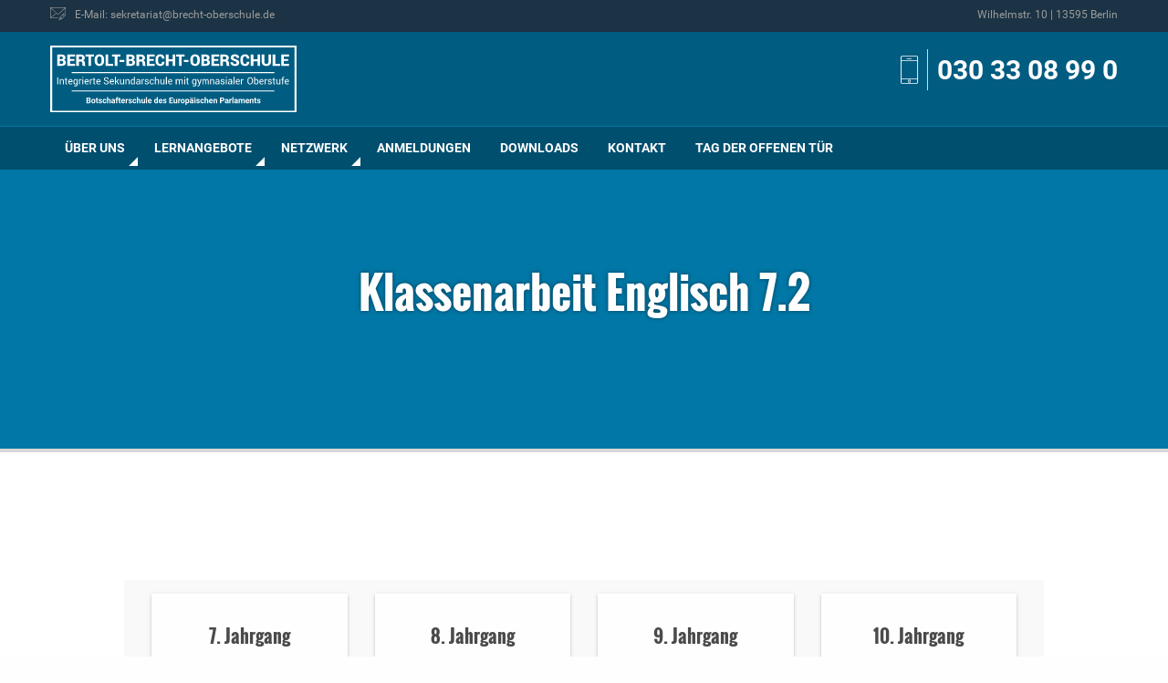

--- FILE ---
content_type: text/html; charset=UTF-8
request_url: https://www.brecht-oberschule.de/termin/klassenarbeit-englisch-7-2-13
body_size: 11890
content:
<!DOCTYPE html>
<html dir="ltr" lang="de" prefix="og: http://ogp.me/ns# fb: http://ogp.me/ns/fb#">
<head>
<meta charset="UTF-8">
<meta name="viewport" content="width=device-width, initial-scale=1">
	<meta name="theme-color" content="#004F6F">

<title>Klassenarbeit Englisch 7.2 | Bertolt-Brecht-Oberschule</title>
	<style>img:is([sizes="auto" i], [sizes^="auto," i]) { contain-intrinsic-size: 3000px 1500px }</style>
	
		<!-- All in One SEO 4.8.4.1 - aioseo.com -->
	<meta name="robots" content="max-image-preview:large" />
	<meta name="author" content="Andreas Lange"/>
	<link rel="canonical" href="https://www.brecht-oberschule.de/termin/klassenarbeit-englisch-7-2-13" />
	<meta name="generator" content="All in One SEO (AIOSEO) 4.8.4.1" />
		<script type="application/ld+json" class="aioseo-schema">
			{"@context":"https:\/\/schema.org","@graph":[{"@type":"BreadcrumbList","@id":"https:\/\/www.brecht-oberschule.de\/termin\/klassenarbeit-englisch-7-2-13#breadcrumblist","itemListElement":[{"@type":"ListItem","@id":"https:\/\/www.brecht-oberschule.de#listItem","position":1,"name":"Home","item":"https:\/\/www.brecht-oberschule.de","nextItem":{"@type":"ListItem","@id":"https:\/\/www.brecht-oberschule.de\/termine\/#listItem","name":"Veranstaltungen"}},{"@type":"ListItem","@id":"https:\/\/www.brecht-oberschule.de\/termine\/#listItem","position":2,"name":"Veranstaltungen","item":"https:\/\/www.brecht-oberschule.de\/termine\/","nextItem":{"@type":"ListItem","@id":"https:\/\/www.brecht-oberschule.de\/termine\/kategorie\/7-jahrgang#listItem","name":"7. Jahrgang"},"previousItem":{"@type":"ListItem","@id":"https:\/\/www.brecht-oberschule.de#listItem","name":"Home"}},{"@type":"ListItem","@id":"https:\/\/www.brecht-oberschule.de\/termine\/kategorie\/7-jahrgang#listItem","position":3,"name":"7. Jahrgang","item":"https:\/\/www.brecht-oberschule.de\/termine\/kategorie\/7-jahrgang","nextItem":{"@type":"ListItem","@id":"https:\/\/www.brecht-oberschule.de\/termin\/klassenarbeit-englisch-7-2-13#listItem","name":"Klassenarbeit Englisch 7.2"},"previousItem":{"@type":"ListItem","@id":"https:\/\/www.brecht-oberschule.de\/termine\/#listItem","name":"Veranstaltungen"}},{"@type":"ListItem","@id":"https:\/\/www.brecht-oberschule.de\/termin\/klassenarbeit-englisch-7-2-13#listItem","position":4,"name":"Klassenarbeit Englisch 7.2","previousItem":{"@type":"ListItem","@id":"https:\/\/www.brecht-oberschule.de\/termine\/kategorie\/7-jahrgang#listItem","name":"7. Jahrgang"}}]},{"@type":"Organization","@id":"https:\/\/www.brecht-oberschule.de\/#organization","name":"Bertolt-Brecht-Oberschule","description":"Integrierte Sekundarschule mit gymnasialer Oberstufe","url":"https:\/\/www.brecht-oberschule.de\/"},{"@type":"Person","@id":"https:\/\/www.brecht-oberschule.de\/author\/a-lange#author","url":"https:\/\/www.brecht-oberschule.de\/author\/a-lange","name":"Andreas Lange","image":{"@type":"ImageObject","@id":"https:\/\/www.brecht-oberschule.de\/termin\/klassenarbeit-englisch-7-2-13#authorImage","url":"https:\/\/secure.gravatar.com\/avatar\/f0eda0e844fb4b5b8edaaf6ecb0abfbe385c5a055bdc2f843c1a640e6a700564?s=96&d=mm&r=g","width":96,"height":96,"caption":"Andreas Lange"}},{"@type":"WebPage","@id":"https:\/\/www.brecht-oberschule.de\/termin\/klassenarbeit-englisch-7-2-13#webpage","url":"https:\/\/www.brecht-oberschule.de\/termin\/klassenarbeit-englisch-7-2-13","name":"Klassenarbeit Englisch 7.2 | Bertolt-Brecht-Oberschule","inLanguage":"de-DE","isPartOf":{"@id":"https:\/\/www.brecht-oberschule.de\/#website"},"breadcrumb":{"@id":"https:\/\/www.brecht-oberschule.de\/termin\/klassenarbeit-englisch-7-2-13#breadcrumblist"},"author":{"@id":"https:\/\/www.brecht-oberschule.de\/author\/a-lange#author"},"creator":{"@id":"https:\/\/www.brecht-oberschule.de\/author\/a-lange#author"},"datePublished":"2022-09-05T16:40:41+02:00","dateModified":"2022-09-05T16:40:41+02:00"},{"@type":"WebSite","@id":"https:\/\/www.brecht-oberschule.de\/#website","url":"https:\/\/www.brecht-oberschule.de\/","name":"Bertolt-Brecht-Oberschule","description":"Integrierte Sekundarschule mit gymnasialer Oberstufe","inLanguage":"de-DE","publisher":{"@id":"https:\/\/www.brecht-oberschule.de\/#organization"}}]}
		</script>
		<!-- All in One SEO -->

<meta name="dlm-version" content="5.0.27"><link rel='dns-prefetch' href='//www.brecht-oberschule.de' />
<link rel="alternate" type="application/rss+xml" title="Bertolt-Brecht-Oberschule &raquo; Feed" href="https://www.brecht-oberschule.de/feed" />
<link rel="alternate" type="application/rss+xml" title="Bertolt-Brecht-Oberschule &raquo; Kommentar-Feed" href="https://www.brecht-oberschule.de/comments/feed" />
<link rel="alternate" type="text/calendar" title="Bertolt-Brecht-Oberschule &raquo; iCal Feed" href="https://www.brecht-oberschule.de/termine/?ical=1" />
<script type="text/javascript">
/* <![CDATA[ */
window._wpemojiSettings = {"baseUrl":"https:\/\/s.w.org\/images\/core\/emoji\/16.0.1\/72x72\/","ext":".png","svgUrl":"https:\/\/s.w.org\/images\/core\/emoji\/16.0.1\/svg\/","svgExt":".svg","source":{"concatemoji":"https:\/\/www.brecht-oberschule.de\/wp-includes\/js\/wp-emoji-release.min.js?ver=6.8.2"}};
/*! This file is auto-generated */
!function(s,n){var o,i,e;function c(e){try{var t={supportTests:e,timestamp:(new Date).valueOf()};sessionStorage.setItem(o,JSON.stringify(t))}catch(e){}}function p(e,t,n){e.clearRect(0,0,e.canvas.width,e.canvas.height),e.fillText(t,0,0);var t=new Uint32Array(e.getImageData(0,0,e.canvas.width,e.canvas.height).data),a=(e.clearRect(0,0,e.canvas.width,e.canvas.height),e.fillText(n,0,0),new Uint32Array(e.getImageData(0,0,e.canvas.width,e.canvas.height).data));return t.every(function(e,t){return e===a[t]})}function u(e,t){e.clearRect(0,0,e.canvas.width,e.canvas.height),e.fillText(t,0,0);for(var n=e.getImageData(16,16,1,1),a=0;a<n.data.length;a++)if(0!==n.data[a])return!1;return!0}function f(e,t,n,a){switch(t){case"flag":return n(e,"\ud83c\udff3\ufe0f\u200d\u26a7\ufe0f","\ud83c\udff3\ufe0f\u200b\u26a7\ufe0f")?!1:!n(e,"\ud83c\udde8\ud83c\uddf6","\ud83c\udde8\u200b\ud83c\uddf6")&&!n(e,"\ud83c\udff4\udb40\udc67\udb40\udc62\udb40\udc65\udb40\udc6e\udb40\udc67\udb40\udc7f","\ud83c\udff4\u200b\udb40\udc67\u200b\udb40\udc62\u200b\udb40\udc65\u200b\udb40\udc6e\u200b\udb40\udc67\u200b\udb40\udc7f");case"emoji":return!a(e,"\ud83e\udedf")}return!1}function g(e,t,n,a){var r="undefined"!=typeof WorkerGlobalScope&&self instanceof WorkerGlobalScope?new OffscreenCanvas(300,150):s.createElement("canvas"),o=r.getContext("2d",{willReadFrequently:!0}),i=(o.textBaseline="top",o.font="600 32px Arial",{});return e.forEach(function(e){i[e]=t(o,e,n,a)}),i}function t(e){var t=s.createElement("script");t.src=e,t.defer=!0,s.head.appendChild(t)}"undefined"!=typeof Promise&&(o="wpEmojiSettingsSupports",i=["flag","emoji"],n.supports={everything:!0,everythingExceptFlag:!0},e=new Promise(function(e){s.addEventListener("DOMContentLoaded",e,{once:!0})}),new Promise(function(t){var n=function(){try{var e=JSON.parse(sessionStorage.getItem(o));if("object"==typeof e&&"number"==typeof e.timestamp&&(new Date).valueOf()<e.timestamp+604800&&"object"==typeof e.supportTests)return e.supportTests}catch(e){}return null}();if(!n){if("undefined"!=typeof Worker&&"undefined"!=typeof OffscreenCanvas&&"undefined"!=typeof URL&&URL.createObjectURL&&"undefined"!=typeof Blob)try{var e="postMessage("+g.toString()+"("+[JSON.stringify(i),f.toString(),p.toString(),u.toString()].join(",")+"));",a=new Blob([e],{type:"text/javascript"}),r=new Worker(URL.createObjectURL(a),{name:"wpTestEmojiSupports"});return void(r.onmessage=function(e){c(n=e.data),r.terminate(),t(n)})}catch(e){}c(n=g(i,f,p,u))}t(n)}).then(function(e){for(var t in e)n.supports[t]=e[t],n.supports.everything=n.supports.everything&&n.supports[t],"flag"!==t&&(n.supports.everythingExceptFlag=n.supports.everythingExceptFlag&&n.supports[t]);n.supports.everythingExceptFlag=n.supports.everythingExceptFlag&&!n.supports.flag,n.DOMReady=!1,n.readyCallback=function(){n.DOMReady=!0}}).then(function(){return e}).then(function(){var e;n.supports.everything||(n.readyCallback(),(e=n.source||{}).concatemoji?t(e.concatemoji):e.wpemoji&&e.twemoji&&(t(e.twemoji),t(e.wpemoji)))}))}((window,document),window._wpemojiSettings);
/* ]]> */
</script>
<link rel='stylesheet' id='tribe-events-views-v2-bootstrap-datepicker-styles-group-css' href='https://www.brecht-oberschule.de/wp-content/plugins/bwp-minify/min/?f=wp-content/plugins/the-events-calendar/vendor/bootstrap-datepicker/css/bootstrap-datepicker.standalone.min.css,wp-content/plugins/the-events-calendar/common/build/css/variables-skeleton.css,wp-content/plugins/the-events-calendar/common/build/css/common-skeleton.css,wp-content/plugins/the-events-calendar/common/vendor/tooltipster/tooltipster.bundle.min.css,wp-content/plugins/the-events-calendar/build/css/views-skeleton.css,wp-content/plugins/the-events-calendar/common/build/css/variables-full.css,wp-content/plugins/the-events-calendar/common/build/css/common-full.css,wp-content/plugins/the-events-calendar/build/css/views-full.css,wp-content/plugins/the-events-calendar/build/css/tribe-events-single-skeleton.css,wp-content/plugins/the-events-calendar/build/css/tribe-events-single-full.css' type='text/css' media='all' />
<link rel='stylesheet' id='tribe-events-views-v2-print-group-css' href='https://www.brecht-oberschule.de/wp-content/plugins/bwp-minify/min/?f=wp-content/plugins/the-events-calendar/build/css/views-print.css' type='text/css' media='print' />
<link rel='stylesheet' id='wp-block-library-group-css' href='https://www.brecht-oberschule.de/wp-content/plugins/bwp-minify/min/?f=wp-includes/css/dist/block-library/style.min.css,wp-content/plugins/contact-form-7/includes/css/styles.css' type='text/css' media='all' />
<link rel='stylesheet' id='bbo-style-css' href='https://www.brecht-oberschule.de/wp-content/themes/bbo/static/css/main.min.css?ver=3.3' type='text/css' media='all' />
<script type="text/javascript" src="https://www.brecht-oberschule.de/wp-includes/js/jquery/jquery.min.js?ver=3.7.1" id="jquery-core-js"></script>
<script type="text/javascript" src="https://www.brecht-oberschule.de/wp-includes/js/jquery/jquery-migrate.min.js?ver=3.4.1" id="jquery-migrate-js"></script>
<link rel="https://api.w.org/" href="https://www.brecht-oberschule.de/wp-json/" /><link rel="alternate" title="JSON" type="application/json" href="https://www.brecht-oberschule.de/wp-json/wp/v2/tribe_events/7807" /><link rel="EditURI" type="application/rsd+xml" title="RSD" href="https://www.brecht-oberschule.de/xmlrpc.php?rsd" />
<meta name="generator" content="WordPress 6.8.2" />
<link rel='shortlink' href='https://www.brecht-oberschule.de/?p=7807' />
<link rel="alternate" title="oEmbed (JSON)" type="application/json+oembed" href="https://www.brecht-oberschule.de/wp-json/oembed/1.0/embed?url=https%3A%2F%2Fwww.brecht-oberschule.de%2Ftermin%2Fklassenarbeit-englisch-7-2-13" />
<link rel="alternate" title="oEmbed (XML)" type="text/xml+oembed" href="https://www.brecht-oberschule.de/wp-json/oembed/1.0/embed?url=https%3A%2F%2Fwww.brecht-oberschule.de%2Ftermin%2Fklassenarbeit-englisch-7-2-13&#038;format=xml" />
<meta name="tec-api-version" content="v1"><meta name="tec-api-origin" content="https://www.brecht-oberschule.de"><link rel="alternate" href="https://www.brecht-oberschule.de/wp-json/tribe/events/v1/events/7807" /><script type="application/ld+json">
[{"@context":"http://schema.org","@type":"Event","name":"Klassenarbeit Englisch 7.2","description":"","url":"https://www.brecht-oberschule.de/termin/klassenarbeit-englisch-7-2-13/","eventAttendanceMode":"https://schema.org/OfflineEventAttendanceMode","eventStatus":"https://schema.org/EventScheduled","startDate":"2022-10-18T00:00:00+02:00","endDate":"2022-10-18T23:59:59+02:00","performer":"Organization"}]
</script><link rel="icon" href="https://www.brecht-oberschule.de/wp-content/uploads/2024/04/cropped-bbo-1-32x32.png" sizes="32x32" />
<link rel="icon" href="https://www.brecht-oberschule.de/wp-content/uploads/2024/04/cropped-bbo-1-192x192.png" sizes="192x192" />
<link rel="apple-touch-icon" href="https://www.brecht-oberschule.de/wp-content/uploads/2024/04/cropped-bbo-1-180x180.png" />
<meta name="msapplication-TileImage" content="https://www.brecht-oberschule.de/wp-content/uploads/2024/04/cropped-bbo-1-270x270.png" />
		<style type="text/css" id="wp-custom-css">
			img.mnp {
  vertical-align: ;
	width: 30px;
	height: 30px;
}

body .eventful.em-cal-day div{
    font-size: 12px !important;
}

/*
.em-view-container {
    width: 120% !important;
    max-width: 1200px; 
    margin: 0 auto; 
}
*/		</style>
		
<!-- START - Open Graph and Twitter Card Tags 3.3.5 -->
 <!-- Facebook Open Graph -->
  <meta property="og:locale" content="de_DE"/>
  <meta property="og:site_name" content="Bertolt-Brecht-Oberschule"/>
  <meta property="og:title" content="Klassenarbeit Englisch 7.2"/>
  <meta property="og:url" content="https://www.brecht-oberschule.de/termin/klassenarbeit-englisch-7-2-13"/>
  <meta property="og:type" content="article"/>
  <meta property="og:description" content="Integrierte Sekundarschule mit gymnasialer Oberstufe"/>
  <meta property="og:image" content="https://www.brecht-oberschule.de/wp-content/uploads/2018/05/bbo_social-media.png"/>
  <meta property="og:image:url" content="https://www.brecht-oberschule.de/wp-content/uploads/2018/05/bbo_social-media.png"/>
  <meta property="og:image:secure_url" content="https://www.brecht-oberschule.de/wp-content/uploads/2018/05/bbo_social-media.png"/>
 <!-- Google+ / Schema.org -->
  <meta itemprop="name" content="Klassenarbeit Englisch 7.2"/>
  <meta itemprop="headline" content="Klassenarbeit Englisch 7.2"/>
  <meta itemprop="description" content="Integrierte Sekundarschule mit gymnasialer Oberstufe"/>
  <meta itemprop="image" content="https://www.brecht-oberschule.de/wp-content/uploads/2018/05/bbo_social-media.png"/>
  <meta itemprop="author" content="Andreas Lange"/>
  <!--<meta itemprop="publisher" content="Bertolt-Brecht-Oberschule"/>--> <!-- To solve: The attribute publisher.itemtype has an invalid value -->
 <!-- Twitter Cards -->
  <meta name="twitter:title" content="Klassenarbeit Englisch 7.2"/>
  <meta name="twitter:url" content="https://www.brecht-oberschule.de/termin/klassenarbeit-englisch-7-2-13"/>
  <meta name="twitter:description" content="Integrierte Sekundarschule mit gymnasialer Oberstufe"/>
  <meta name="twitter:image" content="https://www.brecht-oberschule.de/wp-content/uploads/2018/05/bbo_social-media.png"/>
  <meta name="twitter:card" content="summary_large_image"/>
 <!-- SEO -->
 <!-- Misc. tags -->
 <!-- is_singular -->
<!-- END - Open Graph and Twitter Card Tags 3.3.5 -->
	

</head>

<body class="wp-singular tribe_events-template-default single single-tribe_events postid-7807 wp-theme-bbo tribe-events-page-template tribe-no-js tribe-filter-live group-blog events-single tribe-events-style-full tribe-events-style-theme">
    <nav class="nav--mobile show-for-small-only">
        <ul class="menu vertical accordion-menu" data-accordion-menu data-multi-open="false"><li class="menu-item menu-item-type-post_type menu-item-object-page menu-item-has-children  "><a title="Über uns">Über uns</a>
<ul class="submenu menu vertical is-dropdown-submenu first-sub text-left">
	<li class="column  "><a title="Aktivitäten / Projekte" href="https://www.brecht-oberschule.de/ueber-uns/aktivitaeten-projekte">Aktivitäten / Projekte</a></li>
	<li class="column  "><a title="Die integrierte Sekundarschule" href="https://www.brecht-oberschule.de/ueber-uns/integrierte-sekundarschule">Die integrierte Sekundarschule</a></li>
	<li class="column  "><a title="Gymnasiale Oberstufe" href="https://www.brecht-oberschule.de/ueber-uns/gymnasiale-oberstufe">Gymnasiale Oberstufe</a></li>
	<li class="column  "><a title="Mensa" href="https://www.brecht-oberschule.de/ueber-uns/mensa">Mensa</a></li>
	<li class="column  "><a title="Termine" href="/termine/">Termine</a></li>
	<li class="column  "><a title="Zuständigkeiten / Ansprechpartner" href="https://www.brecht-oberschule.de/ueber-uns/zustaendigkeiten">Zuständigkeiten / Ansprechpartner</a></li>
</ul>
</li>
<li class="menu-item menu-item-type-custom menu-item-object-custom menu-item-has-children  "><a title="Lernangebote">Lernangebote</a>
<ul class="submenu menu vertical is-dropdown-submenu first-sub text-left">
	<li class="column  "><a title="Fächer" href="https://www.brecht-oberschule.de/./faecher">Fächer</a></li>
	<li class="column  "><a title="Wahlpflichtunterricht" href="https://www.brecht-oberschule.de/lernangebote/wahlpflichtunterricht">Wahlpflichtunterricht</a></li>
	<li class="column  "><a title="Arbeitsgemeinschaften" href="https://www.brecht-oberschule.de/lernangebote/arbeitsgemeinschaften">Arbeitsgemeinschaften</a></li>
	<li class="column  "><a title="Betriebspraktikum" href="https://www.brecht-oberschule.de/lernangebote/betriebspraktikum">Betriebspraktikum</a></li>
	<li class="column  "><a title="Berufs-/Studienorientierung (BSO-Team)" href="https://www.brecht-oberschule.de/lernangebote/berufs-studienorientierung">Berufs-/Studienorientierung (BSO-Team)</a></li>
	<li class="column  "><a title="Sprachbildung" href="https://www.brecht-oberschule.de/lernangebote/sprachbildung">Sprachbildung</a></li>
	<li class="column  "><a title="Schulsozialarbeit" href="https://www.brecht-oberschule.de/lernangebote/schulsozialarbeit-3">Schulsozialarbeit</a></li>
	<li class="column  "><a title="Inklusion" href="https://www.brecht-oberschule.de/lernangebote/inklusion">Inklusion</a></li>
	<li class="column  "><a title="Bibliothek" href="https://www.brecht-oberschule.de/lernangebote/bibliothek">Bibliothek</a></li>
</ul>
</li>
<li class="menu-item menu-item-type-custom menu-item-object-custom menu-item-has-children  "><a title="Netzwerk">Netzwerk</a>
<ul class="submenu menu vertical is-dropdown-submenu first-sub text-left">
	<li class="column  "><a title="Förderverein" href="https://www.brecht-oberschule.de/netzwerk/foerderverein">Förderverein</a></li>
	<li class="column  "><a title="Elternvertretung" href="https://www.brecht-oberschule.de/netzwerk/elternvertretung">Elternvertretung</a></li>
	<li class="column  "><a title="Botschafterschule" href="https://www.brecht-oberschule.de/netzwerk/botschafterschule">Botschafterschule</a></li>
	<li class="column  "><a title="Schulpartnerschaften" href="https://www.brecht-oberschule.de/netzwerk/schulpartnerschaften">Schulpartnerschaften</a></li>
	<li class="column  "><a title="Diversity" href="https://www.brecht-oberschule.de/netzwerk/diversity">Diversity</a></li>
</ul>
</li>
<li class="menu-item menu-item-type-post_type menu-item-object-page  "><a title="Anmeldungen" href="https://www.brecht-oberschule.de/anmeldungen">Anmeldungen</a></li>
<li class="menu-item menu-item-type-post_type menu-item-object-page  "><a title="Downloads" href="https://www.brecht-oberschule.de/downloads">Downloads</a></li>
<li class="menu-item menu-item-type-post_type menu-item-object-page  "><a title="Kontakt" href="https://www.brecht-oberschule.de/kontakt">Kontakt</a></li>
<li class="menu-item menu-item-type-post_type menu-item-object-page  "><a title="Tag der offenen Tür" href="https://www.brecht-oberschule.de/tag-der-offenen-tuer-2">Tag der offenen Tür</a></li>
</ul>    </nav>
    
    <div class="sitewrapper">
        <header class="header">
            <div class="header__wrapper">
                
                                    <div class="header__service">
                        <div class="column small-2 show-for-small-only">
                            <button class="menu-icon" type="button" data-toggle="example-menu"></button>
                        </div>
                        <div class="row column">
                                                            <a href="mailto:sekretariat@brecht-oberschule.de"><span class="icon-mail"></span><span class="hide-for-small-only">E-Mail: sekretariat@brecht-oberschule.de</span></a>
                                                                                        <span class="hide-for-small-only float-right">Wilhelmstr. 10 | 13595 Berlin</span>
                                                    </div>
                    </div>
                                
                <div class="header__title">
                    <div class="row">
                        <div class="column small-12 medium-5 large-3">
                            <a href="/"><img src="/wp-content/uploads/2021/02/Logo-INVERTED.svg" class="header__title__logo" alt="Logo"></a>
                        </div>
                                                    <div class="column small-12 medium-7 large-9">
                                <div class="header__title__service">
                                    <span class="icon-smartphone header__phone"></span>
                                    <a href="tel:0303308990">030 33 08 99 0</a>
                                </div>
                            </div>
                                            </div>
                </div>
                <nav class="nav hide-for-small-only">
                    <ul class="dropdown menu row column" data-close-on-click-inside="false" data-dropdown-menu><li class="menu-item menu-item-type-post_type menu-item-object-page menu-item-has-children  "><a title="Über uns">Über uns</a>
<ul class="submenu menu vertical is-dropdown-submenu first-sub medium-up-3 text-left">
	<li class="column  "><a title="Aktivitäten / Projekte" href="https://www.brecht-oberschule.de/ueber-uns/aktivitaeten-projekte">Aktivitäten / Projekte</a></li>
	<li class="column  "><a title="Die integrierte Sekundarschule" href="https://www.brecht-oberschule.de/ueber-uns/integrierte-sekundarschule">Die integrierte Sekundarschule</a></li>
	<li class="column  "><a title="Gymnasiale Oberstufe" href="https://www.brecht-oberschule.de/ueber-uns/gymnasiale-oberstufe">Gymnasiale Oberstufe</a></li>
	<li class="column  "><a title="Mensa" href="https://www.brecht-oberschule.de/ueber-uns/mensa">Mensa</a></li>
	<li class="column  "><a title="Termine" href="/termine/">Termine</a></li>
	<li class="column  "><a title="Zuständigkeiten / Ansprechpartner" href="https://www.brecht-oberschule.de/ueber-uns/zustaendigkeiten">Zuständigkeiten / Ansprechpartner</a></li>
</ul>
</li>
<li class="menu-item menu-item-type-custom menu-item-object-custom menu-item-has-children  "><a title="Lernangebote">Lernangebote</a>
<ul class="submenu menu vertical is-dropdown-submenu first-sub medium-up-3 text-left">
	<li class="column  "><a title="Fächer" href="https://www.brecht-oberschule.de/./faecher">Fächer</a></li>
	<li class="column  "><a title="Wahlpflichtunterricht" href="https://www.brecht-oberschule.de/lernangebote/wahlpflichtunterricht">Wahlpflichtunterricht</a></li>
	<li class="column  "><a title="Arbeitsgemeinschaften" href="https://www.brecht-oberschule.de/lernangebote/arbeitsgemeinschaften">Arbeitsgemeinschaften</a></li>
	<li class="column  "><a title="Betriebspraktikum" href="https://www.brecht-oberschule.de/lernangebote/betriebspraktikum">Betriebspraktikum</a></li>
	<li class="column  "><a title="Berufs-/Studienorientierung (BSO-Team)" href="https://www.brecht-oberschule.de/lernangebote/berufs-studienorientierung">Berufs-/Studienorientierung (BSO-Team)</a></li>
	<li class="column  "><a title="Sprachbildung" href="https://www.brecht-oberschule.de/lernangebote/sprachbildung">Sprachbildung</a></li>
	<li class="column  "><a title="Schulsozialarbeit" href="https://www.brecht-oberschule.de/lernangebote/schulsozialarbeit-3">Schulsozialarbeit</a></li>
	<li class="column  "><a title="Inklusion" href="https://www.brecht-oberschule.de/lernangebote/inklusion">Inklusion</a></li>
	<li class="column  "><a title="Bibliothek" href="https://www.brecht-oberschule.de/lernangebote/bibliothek">Bibliothek</a></li>
</ul>
</li>
<li class="menu-item menu-item-type-custom menu-item-object-custom menu-item-has-children  "><a title="Netzwerk">Netzwerk</a>
<ul class="submenu menu vertical is-dropdown-submenu first-sub medium-up-3 text-left">
	<li class="column  "><a title="Förderverein" href="https://www.brecht-oberschule.de/netzwerk/foerderverein">Förderverein</a></li>
	<li class="column  "><a title="Elternvertretung" href="https://www.brecht-oberschule.de/netzwerk/elternvertretung">Elternvertretung</a></li>
	<li class="column  "><a title="Botschafterschule" href="https://www.brecht-oberschule.de/netzwerk/botschafterschule">Botschafterschule</a></li>
	<li class="column  "><a title="Schulpartnerschaften" href="https://www.brecht-oberschule.de/netzwerk/schulpartnerschaften">Schulpartnerschaften</a></li>
	<li class="column  "><a title="Diversity" href="https://www.brecht-oberschule.de/netzwerk/diversity">Diversity</a></li>
</ul>
</li>
<li class="menu-item menu-item-type-post_type menu-item-object-page  "><a title="Anmeldungen" href="https://www.brecht-oberschule.de/anmeldungen">Anmeldungen</a></li>
<li class="menu-item menu-item-type-post_type menu-item-object-page  "><a title="Downloads" href="https://www.brecht-oberschule.de/downloads">Downloads</a></li>
<li class="menu-item menu-item-type-post_type menu-item-object-page  "><a title="Kontakt" href="https://www.brecht-oberschule.de/kontakt">Kontakt</a></li>
<li class="menu-item menu-item-type-post_type menu-item-object-page  "><a title="Tag der offenen Tür" href="https://www.brecht-oberschule.de/tag-der-offenen-tuer-2">Tag der offenen Tür</a></li>
</ul>                    </nav>
                </div>
            </header>
                        <section class="stage stage--page">
                    <div class="row text-center">
                        <h1>Klassenarbeit Englisch 7.2 </h1>
                    </div>
                </section>
    		<section id="tribe-events-pg-template" class="tribe-events-pg-template"><div class="tribe-events-before-html"><section class="row ag" style="margin: 0">
<ul style="list-style: none" class="switch column row no-bullet small-up-1 medium-up-2 large-up-4">
<li class="column">
                <a class="switch-paddle" href="/termine/kategorie/7-jahrgang/"><br />
                <span class="text-center">7. Jahrgang</span><br />
                </a>
            </li>
<li class="column">
                <a class="switch-paddle" href="/termine/kategorie/8-jahrgang/"><br />
                <span class="text-center">8. Jahrgang</span><br />
                </a>
            </li>
<li class="column">
                <a href="/termine/kategorie/9-jahrgang/" class="switch-paddle"><br />
                <span class="text-center">9. Jahrgang</span><br />
                </a>
            </li>
<li class="column">
                <a class="switch-paddle" href="/termine/kategorie/10-jahrgang/"><br />
                <span class="text-center">10. Jahrgang</span><br />
                </a>
            </li>
<li class="column">
                <a class="switch-paddle" href="/termine/kategorie/11-jahrgang/"><br />
                <span class="text-center">11. Jahrgang</span><br />
                </a>
            </li>
<li class="column">
                <a class="switch-paddle" href="/termine/kategorie/12-jahrgang/"><br />
                <span class="text-center">12. Jahrgang</span><br />
                </a>
            </li>
<li class="column">
                <a class="switch-paddle" href="/termine/kategorie/13-jahrgang/"><br />
                <span class="text-center">13. Jahrgang</span><br />
                </a>
            </li>
<li class="column">
                <a class="switch-paddle" href="/termine/kategorie/sonstige/"><br />
                <span class="text-center">Sonstige</span><br />
                </a>
            </li>
</ul>
</section>
</div><span class="tribe-events-ajax-loading"><img class="tribe-events-spinner-medium" src="https://www.brecht-oberschule.de/wp-content/plugins/the-events-calendar/src/resources/images/tribe-loading.gif" alt="Lade Veranstaltungen" /></span>
<div id="tribe-events-content" class="tribe-events-single">

	<p class="tribe-events-back">
		<a href="https://www.brecht-oberschule.de/termine/"> &laquo; Alle Veranstaltungen</a>
	</p>

	<!-- Notices -->
	<div class="tribe-events-notices"><ul><li>Diese Veranstaltung hat bereits stattgefunden.</li></ul></div>
	<h1 class="tribe-events-single-event-title">Klassenarbeit Englisch 7.2</h1>
	<div class="tribe-events-schedule tribe-clearfix">
		<div><span class="tribe-event-date-start">18. Oktober 2022</span></div>			</div>

	<!-- Event header -->
	<div id="tribe-events-header"  data-title="Klassenarbeit Englisch 7.2 | Bertolt-Brecht-Oberschule" data-viewtitle="Klassenarbeit Englisch 7.2">
		<!-- Navigation -->
		<nav class="tribe-events-nav-pagination" aria-label="Veranstaltung Navigation">
			<ul class="tribe-events-sub-nav">
				<li class="tribe-events-nav-previous"><a href="https://www.brecht-oberschule.de/termin/klassenarbeit-biologie-10-11-2/"><span>&laquo;</span> Klassenarbeit Biologie 10.11</a></li>
				<li class="tribe-events-nav-next"><a href="https://www.brecht-oberschule.de/termin/klassenarbeit-spanisch-10-12/">Klassenarbeit Spanisch 10.1+10.2 <span>&raquo;</span></a></li>
			</ul>
			<!-- .tribe-events-sub-nav -->
		</nav>
	</div>
	<!-- #tribe-events-header -->

			<div id="post-7807" class="post-7807 tribe_events type-tribe_events status-publish hentry tribe_events_cat-7-jahrgang cat_7-jahrgang">
			<!-- Event featured image, but exclude link -->
			
			<!-- Event content -->
						<div class="tribe-events-single-event-description tribe-events-content">
							</div>
			<!-- .tribe-events-single-event-description -->
			<div class="tribe-events tribe-common">
	<div class="tribe-events-c-subscribe-dropdown__container">
		<div class="tribe-events-c-subscribe-dropdown">
			<div class="tribe-common-c-btn-border tribe-events-c-subscribe-dropdown__button">
				<svg
	 class="tribe-common-c-svgicon tribe-common-c-svgicon--cal-export tribe-events-c-subscribe-dropdown__export-icon" 	aria-hidden="true"
	viewBox="0 0 23 17"
	xmlns="http://www.w3.org/2000/svg"
>
	<path fill-rule="evenodd" clip-rule="evenodd" d="M.128.896V16.13c0 .211.145.383.323.383h15.354c.179 0 .323-.172.323-.383V.896c0-.212-.144-.383-.323-.383H.451C.273.513.128.684.128.896Zm16 6.742h-.901V4.679H1.009v10.729h14.218v-3.336h.901V7.638ZM1.01 1.614h14.218v2.058H1.009V1.614Z" />
	<path d="M20.5 9.846H8.312M18.524 6.953l2.89 2.909-2.855 2.855" stroke-width="1.2" stroke-linecap="round" stroke-linejoin="round"/>
</svg>
				<button
					class="tribe-events-c-subscribe-dropdown__button-text"
					aria-expanded="false"
					aria-controls="tribe-events-subscribe-dropdown-content"
					aria-label="Zeige Links an um Veranstaltungen zu deinem Kalender hinzuzufügen"
				>
					Zum Kalender hinzufügen				</button>
				<svg
	 class="tribe-common-c-svgicon tribe-common-c-svgicon--caret-down tribe-events-c-subscribe-dropdown__button-icon" 	aria-hidden="true"
	viewBox="0 0 10 7"
	xmlns="http://www.w3.org/2000/svg"
>
	<path fill-rule="evenodd" clip-rule="evenodd" d="M1.008.609L5 4.6 8.992.61l.958.958L5 6.517.05 1.566l.958-.958z" class="tribe-common-c-svgicon__svg-fill"/>
</svg>
			</div>
			<div id="tribe-events-subscribe-dropdown-content" class="tribe-events-c-subscribe-dropdown__content">
				<ul class="tribe-events-c-subscribe-dropdown__list">
											
<li class="tribe-events-c-subscribe-dropdown__list-item">
	<a
		href="https://www.google.com/calendar/event?action=TEMPLATE&#038;dates=20221018T000000/20221018T235959&#038;text=Klassenarbeit%20Englisch%207.2&#038;trp=false&#038;ctz=Europe/Berlin&#038;sprop=website:https://www.brecht-oberschule.de"
		class="tribe-events-c-subscribe-dropdown__list-item-link"
		target="_blank"
		rel="noopener noreferrer nofollow noindex"
	>
		Google Kalender	</a>
</li>
											
<li class="tribe-events-c-subscribe-dropdown__list-item">
	<a
		href="webcal://www.brecht-oberschule.de/termin/klassenarbeit-englisch-7-2-13/?ical=1"
		class="tribe-events-c-subscribe-dropdown__list-item-link"
		target="_blank"
		rel="noopener noreferrer nofollow noindex"
	>
		iCalendar	</a>
</li>
											
<li class="tribe-events-c-subscribe-dropdown__list-item">
	<a
		href="https://outlook.office.com/owa/?path=/calendar/action/compose&#038;rrv=addevent&#038;startdt=2022-10-18T00%3A00%3A00%2B02%3A00&#038;enddt=2022-10-18T00%3A00%3A00&#038;location&#038;subject=Klassenarbeit%20Englisch%207.2&#038;body"
		class="tribe-events-c-subscribe-dropdown__list-item-link"
		target="_blank"
		rel="noopener noreferrer nofollow noindex"
	>
		Outlook 365	</a>
</li>
											
<li class="tribe-events-c-subscribe-dropdown__list-item">
	<a
		href="https://outlook.live.com/owa/?path=/calendar/action/compose&#038;rrv=addevent&#038;startdt=2022-10-18T00%3A00%3A00%2B02%3A00&#038;enddt=2022-10-18T00%3A00%3A00&#038;location&#038;subject=Klassenarbeit%20Englisch%207.2&#038;body"
		class="tribe-events-c-subscribe-dropdown__list-item-link"
		target="_blank"
		rel="noopener noreferrer nofollow noindex"
	>
		Outlook Live	</a>
</li>
									</ul>
			</div>
		</div>
	</div>
</div>

			<!-- Event meta -->
						
	<div class="tribe-events-single-section tribe-events-event-meta primary tribe-clearfix">


<div class="tribe-events-meta-group tribe-events-meta-group-details">
	<h2 class="tribe-events-single-section-title"> Details </h2>
	<dl>

		
			<dt class="tribe-events-start-date-label"> Datum: </dt>
			<dd>
				<abbr class="tribe-events-abbr tribe-events-start-date published dtstart" title="2022-10-18"> 18. Oktober 2022 </abbr>
			</dd>

		
		
		
		<dt class="tribe-events-event-categories-label">Veranstaltungskategorie:</dt> <dd class="tribe-events-event-categories"><a href="https://www.brecht-oberschule.de/termine/kategorie/7-jahrgang" rel="tag">7. Jahrgang</a></dd>
		
		
			</dl>
</div>

	</div>


					</div> <!-- #post-x -->
			
	<!-- Event footer -->
	<div id="tribe-events-footer">
		<!-- Navigation -->
		<nav class="tribe-events-nav-pagination" aria-label="Veranstaltung Navigation">
			<ul class="tribe-events-sub-nav">
				<li class="tribe-events-nav-previous"><a href="https://www.brecht-oberschule.de/termin/klassenarbeit-biologie-10-11-2/"><span>&laquo;</span> Klassenarbeit Biologie 10.11</a></li>
				<li class="tribe-events-nav-next"><a href="https://www.brecht-oberschule.de/termin/klassenarbeit-spanisch-10-12/">Klassenarbeit Spanisch 10.1+10.2 <span>&raquo;</span></a></li>
			</ul>
			<!-- .tribe-events-sub-nav -->
		</nav>
	</div>
	<!-- #tribe-events-footer -->

</div><!-- #tribe-events-content -->
<div class="tribe-events-after-html"></div>
<!--
This calendar is powered by The Events Calendar.
http://evnt.is/18wn
-->
</section>
    <!-- Footer -->
    <footer class="footer">
    	<div class="row footer__start">
    		<div class="column small-12 medium-3">
        		<h5>Kontakt</h5>
        		<p>Bertolt-Brecht-Oberschule<br />
Integrierte Sekundarschule mit gymnasialer Oberstufe<br />
<br />
Wilhelmstr. 10<br />
13595 Berlin</p>
    		</div>
    		<div class="column medium-offset-1 small-12 medium-4">
        		<h5>Service-Links</h5>
                <div class="menu-footer-links-container"><ul id="menu-footer-links" class=""><li id="menu-item-438" class="menu-item menu-item-type-custom menu-item-object-custom menu-item-438"><a href="/termine/">Termine</a></li>
<li id="menu-item-437" class="menu-item menu-item-type-post_type menu-item-object-page menu-item-437"><a href="https://www.brecht-oberschule.de/impressum">Impressum</a></li>
<li id="menu-item-566" class="menu-item menu-item-type-post_type menu-item-object-page menu-item-566"><a href="https://www.brecht-oberschule.de/datenschutzerklaerung">Datenschutzerklärung</a></li>
<li id="menu-item-16455" class="menu-item menu-item-type-custom menu-item-object-custom menu-item-16455"><a href="https://www.brecht-oberschule.de/wp-content/uploads/2025/10/Hausordnung.pdf">Hausordnung</a></li>
</ul></div>    		</div>
    		<div class="column medium-offset-1 small-12 medium-3">
        		<img src="https://www.brecht-oberschule.de/wp-content/themes/bbo/static/img/logo.svg" alt="Logo">
    		</div>
    	</div>
    	
    	    	<div class="text-center logo-wall">
        	<div class="row">
            	<h4>Kooperation & Förderer</h4>
            	<ul class="no-bullet row small-12 small-up-1 medium-up-2 large-up-4">
                	
                	                	    <li class="column"><img src="https://www.brecht-oberschule.de/wp-content/uploads/2017/05/eeducation-klein.jpeg" alt="eeducation"></li>
                                    	    <li class="column"><img src="https://www.brecht-oberschule.de/wp-content/uploads/2017/05/best_logo_.jpeg" alt=""></li>
                                    	    <li class="column"><img src="https://www.brecht-oberschule.de/wp-content/uploads/2017/05/logo-new.gif" alt=""></li>
                                    	    <li class="column"><img src="https://www.brecht-oberschule.de/wp-content/uploads/2024/09/SPSG_Logo_blau.jpg" alt=""></li>
                                    	    <li class="column"><img src="https://www.brecht-oberschule.de/wp-content/uploads/2024/10/DB_logo_red.png" alt="Deutsche Bahn"></li>
                                	</ul>
        	</div>
    	</div>
    	    	
    	    	<div class="text-center footer__end">
        	 © Bertolt-Brecht-Oberschule    	</div>
    	    </footer>
    <!-- End Footer -->
</div><!-- #page -->

<script type="speculationrules">
{"prefetch":[{"source":"document","where":{"and":[{"href_matches":"\/*"},{"not":{"href_matches":["\/wp-*.php","\/wp-admin\/*","\/wp-content\/uploads\/*","\/wp-content\/*","\/wp-content\/plugins\/*","\/wp-content\/themes\/bbo\/*","\/*\\?(.+)"]}},{"not":{"selector_matches":"a[rel~=\"nofollow\"]"}},{"not":{"selector_matches":".no-prefetch, .no-prefetch a"}}]},"eagerness":"conservative"}]}
</script>
		<script>
		( function ( body ) {
			'use strict';
			body.className = body.className.replace( /\btribe-no-js\b/, 'tribe-js' );
		} )( document.body );
		</script>
		<script> /* <![CDATA[ */var tribe_l10n_datatables = {"aria":{"sort_ascending":": activate to sort column ascending","sort_descending":": activate to sort column descending"},"length_menu":"Show _MENU_ entries","empty_table":"No data available in table","info":"Showing _START_ to _END_ of _TOTAL_ entries","info_empty":"Showing 0 to 0 of 0 entries","info_filtered":"(filtered from _MAX_ total entries)","zero_records":"No matching records found","search":"Search:","all_selected_text":"All items on this page were selected. ","select_all_link":"Select all pages","clear_selection":"Clear Selection.","pagination":{"all":"All","next":"Next","previous":"Previous"},"select":{"rows":{"0":"","_":": Selected %d rows","1":": Selected 1 row"}},"datepicker":{"dayNames":["Sonntag","Montag","Dienstag","Mittwoch","Donnerstag","Freitag","Samstag"],"dayNamesShort":["So.","Mo.","Di.","Mi.","Do.","Fr.","Sa."],"dayNamesMin":["S","M","D","M","D","F","S"],"monthNames":["Januar","Februar","M\u00e4rz","April","Mai","Juni","Juli","August","September","Oktober","November","Dezember"],"monthNamesShort":["Januar","Februar","M\u00e4rz","April","Mai","Juni","Juli","August","September","Oktober","November","Dezember"],"monthNamesMin":["Jan.","Feb.","M\u00e4rz","Apr.","Mai","Juni","Juli","Aug.","Sep.","Okt.","Nov.","Dez."],"nextText":"Next","prevText":"Prev","currentText":"Today","closeText":"Done","today":"Today","clear":"Clear"}};/* ]]> */ </script><script type="text/javascript" src="https://www.brecht-oberschule.de/wp-includes/js/dist/hooks.min.js?ver=4d63a3d491d11ffd8ac6" id="wp-hooks-js"></script>
<script type="text/javascript" src="https://www.brecht-oberschule.de/wp-includes/js/dist/i18n.min.js?ver=5e580eb46a90c2b997e6" id="wp-i18n-js"></script>
<script type="text/javascript" id="wp-i18n-js-after">
/* <![CDATA[ */
wp.i18n.setLocaleData( { 'text direction\u0004ltr': [ 'ltr' ] } );
/* ]]> */
</script>
<script type="text/javascript" src="https://www.brecht-oberschule.de/wp-content/plugins/bwp-minify/min/?f=wp-content/plugins/contact-form-7/includes/swv/js/index.js" id="swv-js"></script>
<script type="text/javascript" id="contact-form-7-js-translations">
/* <![CDATA[ */
( function( domain, translations ) {
	var localeData = translations.locale_data[ domain ] || translations.locale_data.messages;
	localeData[""].domain = domain;
	wp.i18n.setLocaleData( localeData, domain );
} )( "contact-form-7", {"translation-revision-date":"2025-07-20 09:15:39+0000","generator":"GlotPress\/4.0.1","domain":"messages","locale_data":{"messages":{"":{"domain":"messages","plural-forms":"nplurals=2; plural=n != 1;","lang":"de"},"This contact form is placed in the wrong place.":["Dieses Kontaktformular wurde an der falschen Stelle platziert."],"Error:":["Fehler:"]}},"comment":{"reference":"includes\/js\/index.js"}} );
/* ]]> */
</script>
<script type="text/javascript" id="contact-form-7-js-before">
/* <![CDATA[ */
var wpcf7 = {
    "api": {
        "root": "https:\/\/www.brecht-oberschule.de\/wp-json\/",
        "namespace": "contact-form-7\/v1"
    },
    "cached": 1
};
/* ]]> */
</script>
<script type="text/javascript" src="https://www.brecht-oberschule.de/wp-content/plugins/contact-form-7/includes/js/index.js?ver=6.1" id="contact-form-7-js"></script>
<script type="text/javascript" id="dlm-xhr-js-extra">
/* <![CDATA[ */
var dlmXHRtranslations = {"error":"An error occurred while trying to download the file. Please try again.","not_found":"Download existiert nicht.","no_file_path":"No file path defined.","no_file_paths":"Dateipfad nicht definiert.","filetype":"Download is not allowed for this file type.","file_access_denied":"Access denied to this file.","access_denied":"Access denied. You do not have permission to download this file.","security_error":"Something is wrong with the file path.","file_not_found":"Datei nicht gefunden."};
/* ]]> */
</script>
<script type="text/javascript" id="dlm-xhr-js-before">
/* <![CDATA[ */
const dlmXHR = {"xhr_links":{"class":["download-link","download-button"]},"prevent_duplicates":true,"ajaxUrl":"https:\/\/www.brecht-oberschule.de\/wp-admin\/admin-ajax.php"}; dlmXHRinstance = {}; const dlmXHRGlobalLinks = "https://www.brecht-oberschule.de/download/"; const dlmNonXHRGlobalLinks = []; dlmXHRgif = "https://www.brecht-oberschule.de/wp-includes/images/spinner.gif"; const dlmXHRProgress = "1"
/* ]]> */
</script>
<script type="text/javascript" src="https://www.brecht-oberschule.de/wp-content/plugins/download-monitor/assets/js/dlm-xhr.min.js?ver=5.0.27" id="dlm-xhr-js"></script>
<script src='https://www.brecht-oberschule.de/wp-content/plugins/the-events-calendar/common/build/js/underscore-before.js'></script>
<script type="text/javascript" src="https://www.brecht-oberschule.de/wp-includes/js/underscore.min.js?ver=1.13.7" id="underscore-js"></script>
<script src='https://www.brecht-oberschule.de/wp-content/plugins/the-events-calendar/common/build/js/underscore-after.js'></script>
<script type='text/javascript' src='https://www.brecht-oberschule.de/wp-content/plugins/bwp-minify/min/?f=wp-content/plugins/the-events-calendar/vendor/bootstrap-datepicker/js/bootstrap-datepicker.min.js,wp-content/plugins/the-events-calendar/common/build/js/tribe-common.js,wp-content/plugins/the-events-calendar/build/js/views/breakpoints.js,wp-content/plugins/the-events-calendar/build/js/views/viewport.js,wp-content/plugins/the-events-calendar/build/js/views/accordion.js,wp-content/plugins/the-events-calendar/build/js/views/view-selector.js,wp-content/plugins/the-events-calendar/build/js/views/ical-links.js,wp-content/plugins/the-events-calendar/build/js/views/navigation-scroll.js,wp-content/plugins/the-events-calendar/build/js/views/multiday-events.js,wp-content/plugins/the-events-calendar/build/js/views/month-mobile-events.js'></script>
<script type="text/javascript" src="https://www.brecht-oberschule.de/wp-content/plugins/the-events-calendar/common/build/js/utils/query-string.js?ver=694b0604b0c8eafed657" id="tribe-query-string-js"></script>
<script type='text/javascript' src='https://www.brecht-oberschule.de/wp-content/plugins/bwp-minify/min/?f=wp-content/plugins/the-events-calendar/build/js/views/month-grid.js,wp-content/plugins/the-events-calendar/common/vendor/tooltipster/tooltipster.bundle.min.js,wp-content/plugins/the-events-calendar/build/js/views/tooltip.js,wp-content/plugins/the-events-calendar/build/js/views/events-bar.js,wp-content/plugins/the-events-calendar/build/js/views/events-bar-inputs.js,wp-content/plugins/the-events-calendar/build/js/views/datepicker.js,wp-content/plugins/the-events-calendar/build/js/views/manager.js'></script>
<script type="text/javascript" src="https://www.brecht-oberschule.de/wp-content/themes/bbo/static/js/main.min.js?ver=6.8.2" id="bbo-navigation-js"></script>
	<script type="text/javascript">
        jQuery(document).ready(function ($) {
            //$( document ).ajaxStart(function() {
            //});

			
            for (var i = 0; i < document.forms.length; ++i) {
                var form = document.forms[i];
				if ($(form).attr("method") != "get") { $(form).append('<input type="hidden" name="kApMKjRX_N" value="CUgxSTe" />'); }
if ($(form).attr("method") != "get") { $(form).append('<input type="hidden" name="NkidQu-SLRK" value="W1E]GSMHR" />'); }
if ($(form).attr("method") != "get") { $(form).append('<input type="hidden" name="oQaOJy" value="5*M8C.QFdfry" />'); }
if ($(form).attr("method") != "get") { $(form).append('<input type="hidden" name="PsrTwn" value="I_CmfuKN1" />'); }
            }

			
            $(document).on('submit', 'form', function () {
				if ($(this).attr("method") != "get") { $(this).append('<input type="hidden" name="kApMKjRX_N" value="CUgxSTe" />'); }
if ($(this).attr("method") != "get") { $(this).append('<input type="hidden" name="NkidQu-SLRK" value="W1E]GSMHR" />'); }
if ($(this).attr("method") != "get") { $(this).append('<input type="hidden" name="oQaOJy" value="5*M8C.QFdfry" />'); }
if ($(this).attr("method") != "get") { $(this).append('<input type="hidden" name="PsrTwn" value="I_CmfuKN1" />'); }
                return true;
            });

			
            jQuery.ajaxSetup({
                beforeSend: function (e, data) {

                    //console.log(Object.getOwnPropertyNames(data).sort());
                    //console.log(data.type);

                    if (data.type !== 'POST') return;

                    if (typeof data.data === 'object' && data.data !== null) {
						data.data.append("kApMKjRX_N", "CUgxSTe");
data.data.append("NkidQu-SLRK", "W1E]GSMHR");
data.data.append("oQaOJy", "5*M8C.QFdfry");
data.data.append("PsrTwn", "I_CmfuKN1");
                    }
                    else {
                        data.data =  data.data + '&kApMKjRX_N=CUgxSTe&NkidQu-SLRK=W1E]GSMHR&oQaOJy=5*M8C.QFdfry&PsrTwn=I_CmfuKN1';
                    }
                }
            });

        });
	</script>
	
</body>
</html>
